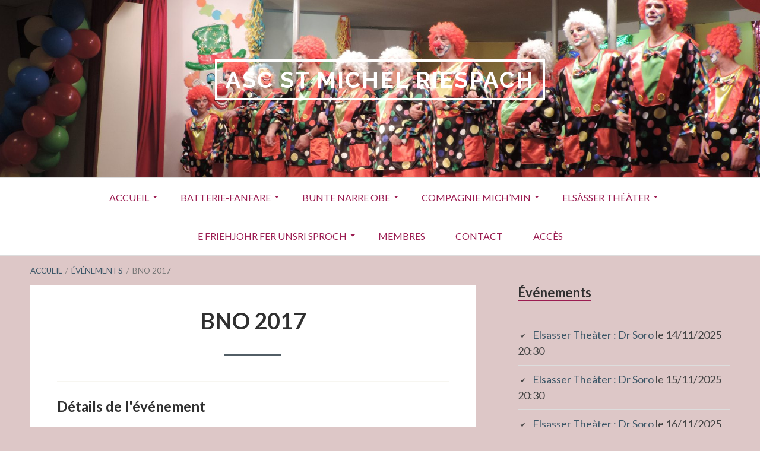

--- FILE ---
content_type: text/html; charset=UTF-8
request_url: https://ascstmichel-riespach.fr/events/event/bno-2017
body_size: 11287
content:
<!DOCTYPE html>
<!--[if IE 9]>
<html class="ie ie9" lang="fr-FR">
<![endif]-->
<html lang="fr-FR">
<head>
<meta charset="UTF-8">
<meta name="viewport" content="width=device-width, initial-scale=1">
<link rel="profile" href="http://gmpg.org/xfn/11">
<link rel="pingback" href="https://ascstmichel-riespach.fr/xmlrpc.php">

<title>BNO 2017 &#8211; ASC St Michel RIESPACH</title>
<meta name='robots' content='max-image-preview:large' />
	<style>img:is([sizes="auto" i], [sizes^="auto," i]) { contain-intrinsic-size: 3000px 1500px }</style>
	<link rel='dns-prefetch' href='//fonts.googleapis.com' />
<link rel="alternate" type="application/rss+xml" title="ASC St Michel RIESPACH &raquo; Flux" href="https://ascstmichel-riespach.fr/feed" />
<link rel="alternate" type="application/rss+xml" title="ASC St Michel RIESPACH &raquo; Flux des commentaires" href="https://ascstmichel-riespach.fr/comments/feed" />
<script type="text/javascript">
/* <![CDATA[ */
window._wpemojiSettings = {"baseUrl":"https:\/\/s.w.org\/images\/core\/emoji\/16.0.1\/72x72\/","ext":".png","svgUrl":"https:\/\/s.w.org\/images\/core\/emoji\/16.0.1\/svg\/","svgExt":".svg","source":{"concatemoji":"https:\/\/ascstmichel-riespach.fr\/wp-includes\/js\/wp-emoji-release.min.js?ver=6.8.3"}};
/*! This file is auto-generated */
!function(s,n){var o,i,e;function c(e){try{var t={supportTests:e,timestamp:(new Date).valueOf()};sessionStorage.setItem(o,JSON.stringify(t))}catch(e){}}function p(e,t,n){e.clearRect(0,0,e.canvas.width,e.canvas.height),e.fillText(t,0,0);var t=new Uint32Array(e.getImageData(0,0,e.canvas.width,e.canvas.height).data),a=(e.clearRect(0,0,e.canvas.width,e.canvas.height),e.fillText(n,0,0),new Uint32Array(e.getImageData(0,0,e.canvas.width,e.canvas.height).data));return t.every(function(e,t){return e===a[t]})}function u(e,t){e.clearRect(0,0,e.canvas.width,e.canvas.height),e.fillText(t,0,0);for(var n=e.getImageData(16,16,1,1),a=0;a<n.data.length;a++)if(0!==n.data[a])return!1;return!0}function f(e,t,n,a){switch(t){case"flag":return n(e,"\ud83c\udff3\ufe0f\u200d\u26a7\ufe0f","\ud83c\udff3\ufe0f\u200b\u26a7\ufe0f")?!1:!n(e,"\ud83c\udde8\ud83c\uddf6","\ud83c\udde8\u200b\ud83c\uddf6")&&!n(e,"\ud83c\udff4\udb40\udc67\udb40\udc62\udb40\udc65\udb40\udc6e\udb40\udc67\udb40\udc7f","\ud83c\udff4\u200b\udb40\udc67\u200b\udb40\udc62\u200b\udb40\udc65\u200b\udb40\udc6e\u200b\udb40\udc67\u200b\udb40\udc7f");case"emoji":return!a(e,"\ud83e\udedf")}return!1}function g(e,t,n,a){var r="undefined"!=typeof WorkerGlobalScope&&self instanceof WorkerGlobalScope?new OffscreenCanvas(300,150):s.createElement("canvas"),o=r.getContext("2d",{willReadFrequently:!0}),i=(o.textBaseline="top",o.font="600 32px Arial",{});return e.forEach(function(e){i[e]=t(o,e,n,a)}),i}function t(e){var t=s.createElement("script");t.src=e,t.defer=!0,s.head.appendChild(t)}"undefined"!=typeof Promise&&(o="wpEmojiSettingsSupports",i=["flag","emoji"],n.supports={everything:!0,everythingExceptFlag:!0},e=new Promise(function(e){s.addEventListener("DOMContentLoaded",e,{once:!0})}),new Promise(function(t){var n=function(){try{var e=JSON.parse(sessionStorage.getItem(o));if("object"==typeof e&&"number"==typeof e.timestamp&&(new Date).valueOf()<e.timestamp+604800&&"object"==typeof e.supportTests)return e.supportTests}catch(e){}return null}();if(!n){if("undefined"!=typeof Worker&&"undefined"!=typeof OffscreenCanvas&&"undefined"!=typeof URL&&URL.createObjectURL&&"undefined"!=typeof Blob)try{var e="postMessage("+g.toString()+"("+[JSON.stringify(i),f.toString(),p.toString(),u.toString()].join(",")+"));",a=new Blob([e],{type:"text/javascript"}),r=new Worker(URL.createObjectURL(a),{name:"wpTestEmojiSupports"});return void(r.onmessage=function(e){c(n=e.data),r.terminate(),t(n)})}catch(e){}c(n=g(i,f,p,u))}t(n)}).then(function(e){for(var t in e)n.supports[t]=e[t],n.supports.everything=n.supports.everything&&n.supports[t],"flag"!==t&&(n.supports.everythingExceptFlag=n.supports.everythingExceptFlag&&n.supports[t]);n.supports.everythingExceptFlag=n.supports.everythingExceptFlag&&!n.supports.flag,n.DOMReady=!1,n.readyCallback=function(){n.DOMReady=!0}}).then(function(){return e}).then(function(){var e;n.supports.everything||(n.readyCallback(),(e=n.source||{}).concatemoji?t(e.concatemoji):e.wpemoji&&e.twemoji&&(t(e.twemoji),t(e.wpemoji)))}))}((window,document),window._wpemojiSettings);
/* ]]> */
</script>
<link rel='stylesheet' id='formidable-css' href='https://ascstmichel-riespach.fr/wp-content/plugins/formidable/css/formidableforms.css?ver=1181701' type='text/css' media='all' />
<style id='wp-emoji-styles-inline-css' type='text/css'>

	img.wp-smiley, img.emoji {
		display: inline !important;
		border: none !important;
		box-shadow: none !important;
		height: 1em !important;
		width: 1em !important;
		margin: 0 0.07em !important;
		vertical-align: -0.1em !important;
		background: none !important;
		padding: 0 !important;
	}
</style>
<link rel='stylesheet' id='wp-block-library-css' href='https://ascstmichel-riespach.fr/wp-includes/css/dist/block-library/style.min.css?ver=6.8.3' type='text/css' media='all' />
<style id='classic-theme-styles-inline-css' type='text/css'>
/*! This file is auto-generated */
.wp-block-button__link{color:#fff;background-color:#32373c;border-radius:9999px;box-shadow:none;text-decoration:none;padding:calc(.667em + 2px) calc(1.333em + 2px);font-size:1.125em}.wp-block-file__button{background:#32373c;color:#fff;text-decoration:none}
</style>
<style id='global-styles-inline-css' type='text/css'>
:root{--wp--preset--aspect-ratio--square: 1;--wp--preset--aspect-ratio--4-3: 4/3;--wp--preset--aspect-ratio--3-4: 3/4;--wp--preset--aspect-ratio--3-2: 3/2;--wp--preset--aspect-ratio--2-3: 2/3;--wp--preset--aspect-ratio--16-9: 16/9;--wp--preset--aspect-ratio--9-16: 9/16;--wp--preset--color--black: #000000;--wp--preset--color--cyan-bluish-gray: #abb8c3;--wp--preset--color--white: #ffffff;--wp--preset--color--pale-pink: #f78da7;--wp--preset--color--vivid-red: #cf2e2e;--wp--preset--color--luminous-vivid-orange: #ff6900;--wp--preset--color--luminous-vivid-amber: #fcb900;--wp--preset--color--light-green-cyan: #7bdcb5;--wp--preset--color--vivid-green-cyan: #00d084;--wp--preset--color--pale-cyan-blue: #8ed1fc;--wp--preset--color--vivid-cyan-blue: #0693e3;--wp--preset--color--vivid-purple: #9b51e0;--wp--preset--gradient--vivid-cyan-blue-to-vivid-purple: linear-gradient(135deg,rgba(6,147,227,1) 0%,rgb(155,81,224) 100%);--wp--preset--gradient--light-green-cyan-to-vivid-green-cyan: linear-gradient(135deg,rgb(122,220,180) 0%,rgb(0,208,130) 100%);--wp--preset--gradient--luminous-vivid-amber-to-luminous-vivid-orange: linear-gradient(135deg,rgba(252,185,0,1) 0%,rgba(255,105,0,1) 100%);--wp--preset--gradient--luminous-vivid-orange-to-vivid-red: linear-gradient(135deg,rgba(255,105,0,1) 0%,rgb(207,46,46) 100%);--wp--preset--gradient--very-light-gray-to-cyan-bluish-gray: linear-gradient(135deg,rgb(238,238,238) 0%,rgb(169,184,195) 100%);--wp--preset--gradient--cool-to-warm-spectrum: linear-gradient(135deg,rgb(74,234,220) 0%,rgb(151,120,209) 20%,rgb(207,42,186) 40%,rgb(238,44,130) 60%,rgb(251,105,98) 80%,rgb(254,248,76) 100%);--wp--preset--gradient--blush-light-purple: linear-gradient(135deg,rgb(255,206,236) 0%,rgb(152,150,240) 100%);--wp--preset--gradient--blush-bordeaux: linear-gradient(135deg,rgb(254,205,165) 0%,rgb(254,45,45) 50%,rgb(107,0,62) 100%);--wp--preset--gradient--luminous-dusk: linear-gradient(135deg,rgb(255,203,112) 0%,rgb(199,81,192) 50%,rgb(65,88,208) 100%);--wp--preset--gradient--pale-ocean: linear-gradient(135deg,rgb(255,245,203) 0%,rgb(182,227,212) 50%,rgb(51,167,181) 100%);--wp--preset--gradient--electric-grass: linear-gradient(135deg,rgb(202,248,128) 0%,rgb(113,206,126) 100%);--wp--preset--gradient--midnight: linear-gradient(135deg,rgb(2,3,129) 0%,rgb(40,116,252) 100%);--wp--preset--font-size--small: 13px;--wp--preset--font-size--medium: 20px;--wp--preset--font-size--large: 36px;--wp--preset--font-size--x-large: 42px;--wp--preset--spacing--20: 0.44rem;--wp--preset--spacing--30: 0.67rem;--wp--preset--spacing--40: 1rem;--wp--preset--spacing--50: 1.5rem;--wp--preset--spacing--60: 2.25rem;--wp--preset--spacing--70: 3.38rem;--wp--preset--spacing--80: 5.06rem;--wp--preset--shadow--natural: 6px 6px 9px rgba(0, 0, 0, 0.2);--wp--preset--shadow--deep: 12px 12px 50px rgba(0, 0, 0, 0.4);--wp--preset--shadow--sharp: 6px 6px 0px rgba(0, 0, 0, 0.2);--wp--preset--shadow--outlined: 6px 6px 0px -3px rgba(255, 255, 255, 1), 6px 6px rgba(0, 0, 0, 1);--wp--preset--shadow--crisp: 6px 6px 0px rgba(0, 0, 0, 1);}:where(.is-layout-flex){gap: 0.5em;}:where(.is-layout-grid){gap: 0.5em;}body .is-layout-flex{display: flex;}.is-layout-flex{flex-wrap: wrap;align-items: center;}.is-layout-flex > :is(*, div){margin: 0;}body .is-layout-grid{display: grid;}.is-layout-grid > :is(*, div){margin: 0;}:where(.wp-block-columns.is-layout-flex){gap: 2em;}:where(.wp-block-columns.is-layout-grid){gap: 2em;}:where(.wp-block-post-template.is-layout-flex){gap: 1.25em;}:where(.wp-block-post-template.is-layout-grid){gap: 1.25em;}.has-black-color{color: var(--wp--preset--color--black) !important;}.has-cyan-bluish-gray-color{color: var(--wp--preset--color--cyan-bluish-gray) !important;}.has-white-color{color: var(--wp--preset--color--white) !important;}.has-pale-pink-color{color: var(--wp--preset--color--pale-pink) !important;}.has-vivid-red-color{color: var(--wp--preset--color--vivid-red) !important;}.has-luminous-vivid-orange-color{color: var(--wp--preset--color--luminous-vivid-orange) !important;}.has-luminous-vivid-amber-color{color: var(--wp--preset--color--luminous-vivid-amber) !important;}.has-light-green-cyan-color{color: var(--wp--preset--color--light-green-cyan) !important;}.has-vivid-green-cyan-color{color: var(--wp--preset--color--vivid-green-cyan) !important;}.has-pale-cyan-blue-color{color: var(--wp--preset--color--pale-cyan-blue) !important;}.has-vivid-cyan-blue-color{color: var(--wp--preset--color--vivid-cyan-blue) !important;}.has-vivid-purple-color{color: var(--wp--preset--color--vivid-purple) !important;}.has-black-background-color{background-color: var(--wp--preset--color--black) !important;}.has-cyan-bluish-gray-background-color{background-color: var(--wp--preset--color--cyan-bluish-gray) !important;}.has-white-background-color{background-color: var(--wp--preset--color--white) !important;}.has-pale-pink-background-color{background-color: var(--wp--preset--color--pale-pink) !important;}.has-vivid-red-background-color{background-color: var(--wp--preset--color--vivid-red) !important;}.has-luminous-vivid-orange-background-color{background-color: var(--wp--preset--color--luminous-vivid-orange) !important;}.has-luminous-vivid-amber-background-color{background-color: var(--wp--preset--color--luminous-vivid-amber) !important;}.has-light-green-cyan-background-color{background-color: var(--wp--preset--color--light-green-cyan) !important;}.has-vivid-green-cyan-background-color{background-color: var(--wp--preset--color--vivid-green-cyan) !important;}.has-pale-cyan-blue-background-color{background-color: var(--wp--preset--color--pale-cyan-blue) !important;}.has-vivid-cyan-blue-background-color{background-color: var(--wp--preset--color--vivid-cyan-blue) !important;}.has-vivid-purple-background-color{background-color: var(--wp--preset--color--vivid-purple) !important;}.has-black-border-color{border-color: var(--wp--preset--color--black) !important;}.has-cyan-bluish-gray-border-color{border-color: var(--wp--preset--color--cyan-bluish-gray) !important;}.has-white-border-color{border-color: var(--wp--preset--color--white) !important;}.has-pale-pink-border-color{border-color: var(--wp--preset--color--pale-pink) !important;}.has-vivid-red-border-color{border-color: var(--wp--preset--color--vivid-red) !important;}.has-luminous-vivid-orange-border-color{border-color: var(--wp--preset--color--luminous-vivid-orange) !important;}.has-luminous-vivid-amber-border-color{border-color: var(--wp--preset--color--luminous-vivid-amber) !important;}.has-light-green-cyan-border-color{border-color: var(--wp--preset--color--light-green-cyan) !important;}.has-vivid-green-cyan-border-color{border-color: var(--wp--preset--color--vivid-green-cyan) !important;}.has-pale-cyan-blue-border-color{border-color: var(--wp--preset--color--pale-cyan-blue) !important;}.has-vivid-cyan-blue-border-color{border-color: var(--wp--preset--color--vivid-cyan-blue) !important;}.has-vivid-purple-border-color{border-color: var(--wp--preset--color--vivid-purple) !important;}.has-vivid-cyan-blue-to-vivid-purple-gradient-background{background: var(--wp--preset--gradient--vivid-cyan-blue-to-vivid-purple) !important;}.has-light-green-cyan-to-vivid-green-cyan-gradient-background{background: var(--wp--preset--gradient--light-green-cyan-to-vivid-green-cyan) !important;}.has-luminous-vivid-amber-to-luminous-vivid-orange-gradient-background{background: var(--wp--preset--gradient--luminous-vivid-amber-to-luminous-vivid-orange) !important;}.has-luminous-vivid-orange-to-vivid-red-gradient-background{background: var(--wp--preset--gradient--luminous-vivid-orange-to-vivid-red) !important;}.has-very-light-gray-to-cyan-bluish-gray-gradient-background{background: var(--wp--preset--gradient--very-light-gray-to-cyan-bluish-gray) !important;}.has-cool-to-warm-spectrum-gradient-background{background: var(--wp--preset--gradient--cool-to-warm-spectrum) !important;}.has-blush-light-purple-gradient-background{background: var(--wp--preset--gradient--blush-light-purple) !important;}.has-blush-bordeaux-gradient-background{background: var(--wp--preset--gradient--blush-bordeaux) !important;}.has-luminous-dusk-gradient-background{background: var(--wp--preset--gradient--luminous-dusk) !important;}.has-pale-ocean-gradient-background{background: var(--wp--preset--gradient--pale-ocean) !important;}.has-electric-grass-gradient-background{background: var(--wp--preset--gradient--electric-grass) !important;}.has-midnight-gradient-background{background: var(--wp--preset--gradient--midnight) !important;}.has-small-font-size{font-size: var(--wp--preset--font-size--small) !important;}.has-medium-font-size{font-size: var(--wp--preset--font-size--medium) !important;}.has-large-font-size{font-size: var(--wp--preset--font-size--large) !important;}.has-x-large-font-size{font-size: var(--wp--preset--font-size--x-large) !important;}
:where(.wp-block-post-template.is-layout-flex){gap: 1.25em;}:where(.wp-block-post-template.is-layout-grid){gap: 1.25em;}
:where(.wp-block-columns.is-layout-flex){gap: 2em;}:where(.wp-block-columns.is-layout-grid){gap: 2em;}
:root :where(.wp-block-pullquote){font-size: 1.5em;line-height: 1.6;}
</style>
<link rel='stylesheet' id='wpos-magnific-style-css' href='https://ascstmichel-riespach.fr/wp-content/plugins/album-and-image-gallery-plus-lightbox/assets/css/magnific-popup.css?ver=2.1.5' type='text/css' media='all' />
<link rel='stylesheet' id='wpos-slick-style-css' href='https://ascstmichel-riespach.fr/wp-content/plugins/album-and-image-gallery-plus-lightbox/assets/css/slick.css?ver=2.1.5' type='text/css' media='all' />
<link rel='stylesheet' id='aigpl-public-css-css' href='https://ascstmichel-riespach.fr/wp-content/plugins/album-and-image-gallery-plus-lightbox/assets/css/aigpl-public.css?ver=2.1.5' type='text/css' media='all' />
<link rel='stylesheet' id='page-visit-counter-pro-css' href='https://ascstmichel-riespach.fr/wp-content/plugins/page-visit-counter/public/css/page-visit-counter-public.css?ver=6.0.8' type='text/css' media='all' />
<link rel='stylesheet' id='toivo-lite-fonts-css' href='https://fonts.googleapis.com/css?family=Lato%3A300%2C400%2C700%2C300italic%2C400italic%2C700italic%7CRaleway%3A400%2C600%2C500%2C700%2C800&#038;subset=latin%2Clatin-ext' type='text/css' media='all' />
<link rel='stylesheet' id='genericons-css' href='https://ascstmichel-riespach.fr/wp-content/themes/toivo-lite/fonts/genericons/genericons/genericons.min.css?ver=3.3' type='text/css' media='all' />
<link rel='stylesheet' id='toivo-lite-style-css' href='https://ascstmichel-riespach.fr/wp-content/themes/toivo-lite/style.css?ver=1.2.0' type='text/css' media='all' />
<style id='toivo-lite-style-inline-css' type='text/css'>

			.site-header,
			.custom-header-image .site-header > .wrap::before {
				background-color: rgba( 59, 86, 103, 0);
			}
</style>
<link rel='stylesheet' id='tablepress-default-css' href='https://ascstmichel-riespach.fr/wp-content/plugins/tablepress/css/build/default.css?ver=3.2.5' type='text/css' media='all' />
<script type="text/javascript" src="https://ascstmichel-riespach.fr/wp-includes/js/jquery/jquery.min.js?ver=3.7.1" id="jquery-core-js"></script>
<script type="text/javascript" src="https://ascstmichel-riespach.fr/wp-includes/js/jquery/jquery-migrate.min.js?ver=3.4.1" id="jquery-migrate-js"></script>
<script type="text/javascript" src="https://ascstmichel-riespach.fr/wp-content/plugins/page-visit-counter/public/js/page-visit-counter-public.js?ver=6.0.8" id="page-visit-counter-pro-js"></script>
<link rel="https://api.w.org/" href="https://ascstmichel-riespach.fr/wp-json/" /><link rel="EditURI" type="application/rsd+xml" title="RSD" href="https://ascstmichel-riespach.fr/xmlrpc.php?rsd" />
<meta name="generator" content="WordPress 6.8.3" />
<link rel="canonical" href="https://ascstmichel-riespach.fr/events/event/bno-2017" />
<link rel='shortlink' href='https://ascstmichel-riespach.fr/?p=26' />
<link rel="alternate" title="oEmbed (JSON)" type="application/json+oembed" href="https://ascstmichel-riespach.fr/wp-json/oembed/1.0/embed?url=https%3A%2F%2Fascstmichel-riespach.fr%2Fevents%2Fevent%2Fbno-2017" />
<link rel="alternate" title="oEmbed (XML)" type="text/xml+oembed" href="https://ascstmichel-riespach.fr/wp-json/oembed/1.0/embed?url=https%3A%2F%2Fascstmichel-riespach.fr%2Fevents%2Fevent%2Fbno-2017&#038;format=xml" />
<link href="https://ascstmichel-riespach.fr/wp-content/plugins/spam-stopper/spam-stopper.css" rel="stylesheet" type="text/css" />			<script type="text/javascript">
			/* <![CDATA[ */
				if (typeof jQuery == 'undefined') {  
	   				 // jQuery is not loaded  
				} else {
					jQuery(function(){
						jQuery('#commentform').submit(function(){
								if (jQuery('#author').val()=="") {
									alert("Please input your name");
									return false;     		
								}
								var email_field = jQuery('#email');
								var emailFilter = /^([a-zA-Z0-9_\.\-])+\@(([a-zA-Z0-9\-])+\.)+([a-zA-Z0-9]{2,4})+$/;
								if (!emailFilter.test(email_field.val())) {
									alert("Please input a valid email");
									return false;
								}
								if (jQuery('#spamq').val()=="") {
									alert("Please answer the anti-spam question");
									return false;
								}
								if (jQuery('#comment').val()=="") {
									alert("Please input a comment");
									return false;
								}
								var spamq = jQuery('#spamq').val();			
								if (spamq.toUpperCase()!=='NON') {
									alert("Incorrect anti-spam answer. Please re-answer the question! The correct answer is \"non\"");
									return false;
								}
								return true;
						});
					});
				}
			/* ]]> */
			</script>
			<style type="text/css">.recentcomments a{display:inline !important;padding:0 !important;margin:0 !important;}</style>
<style type="text/css" id="custom-header-css">@media screen and (min-width: 1px) { body.custom-header-image .site-header { background: url(https://ascstmichel-riespach.fr/wp-content/uploads/2016/12/cropped-DSCN2338-1.jpg) no-repeat 50% 50%; -webkit-background-size: cover; -moz-background-size: cover; -o-background-size: cover; background-size: cover; } }.site-title, .site-title a, .site-description, .site-description a { color: #fff }.site-title a { border-color: #fff }</style>
	<style type="text/css" id="custom-background-css">body.custom-background { background: #ddc7c7; }</style>
	<link rel="icon" href="https://ascstmichel-riespach.fr/wp-content/uploads/2017/01/cropped-59769699-32x32.jpg" sizes="32x32" />
<link rel="icon" href="https://ascstmichel-riespach.fr/wp-content/uploads/2017/01/cropped-59769699-192x192.jpg" sizes="192x192" />
<link rel="apple-touch-icon" href="https://ascstmichel-riespach.fr/wp-content/uploads/2017/01/cropped-59769699-180x180.jpg" />
<meta name="msapplication-TileImage" content="https://ascstmichel-riespach.fr/wp-content/uploads/2017/01/cropped-59769699-270x270.jpg" />
</head>

<body class="wp-singular event-template-default single single-event postid-26 custom-background wp-theme-toivo-lite custom-header-image top-menus-disabled layout-2c-l group-blog" itemscope="itemscope" itemtype="http://schema.org/WebPage">
<div id="page" class="site">

	<a class="skip-link screen-reader-text" href="#content">Aller au contenu</a>

		
		
	<header id="masthead" class="site-header" role="banner" aria-labelledby="site-title" itemscope="itemscope" itemtype="http://schema.org/WPHeader">
		
		<div class="wrap">
		
				
			<div class="site-branding">
			
											<div id="site-title" class="site-title" itemprop="headline">
								<a href="https://ascstmichel-riespach.fr/" rel="home">ASC St Michel RIESPACH</a>
							</div>
						
										
						<div id="site-description" class="site-description" itemprop="description"></div>
			
							
			</div><!-- .site-branding -->
			
		</div><!-- .wrap -->
			
	</header><!-- #masthead -->
	
		
	
	<button id="nav-toggle">Menu</button>
	
	<nav id="menu-primary" class="menu main-navigation" role="navigation" aria-label="Menu principal" itemscope="itemscope" itemtype="http://schema.org/SiteNavigationElement">
		<h2 class="screen-reader-text">Menu principal</h2>
		
		<div class="wrap">
			
			<div class="menu-menu-principal-container"><ul id="menu-primary-items" class="menu-items"><li id="menu-item-23" class="menu-item menu-item-type-post_type menu-item-object-page menu-item-has-children menu-item-23"><a href="https://ascstmichel-riespach.fr/accueil">Accueil</a>
<ul class="sub-menu">
	<li id="menu-item-1724" class="menu-item menu-item-type-taxonomy menu-item-object-category menu-item-1724"><a href="https://ascstmichel-riespach.fr/category/actualites">Actualités</a></li>
	<li id="menu-item-184" class="menu-item menu-item-type-post_type menu-item-object-page menu-item-184"><a href="https://ascstmichel-riespach.fr/accueil/historique">Historique</a></li>
	<li id="menu-item-181" class="menu-item menu-item-type-post_type menu-item-object-page menu-item-181"><a href="https://ascstmichel-riespach.fr/accueil/comite">Comité</a></li>
</ul>
</li>
<li id="menu-item-22" class="menu-item menu-item-type-post_type menu-item-object-page menu-item-has-children menu-item-22"><a href="https://ascstmichel-riespach.fr/batterie-fanfare">Batterie-Fanfare</a>
<ul class="sub-menu">
	<li id="menu-item-2919" class="menu-item menu-item-type-post_type menu-item-object-post menu-item-2919"><a href="https://ascstmichel-riespach.fr/citoyennes-citoyens">Citoyennes, Citoyens</a></li>
	<li id="menu-item-2699" class="menu-item menu-item-type-post_type menu-item-object-post menu-item-has-children menu-item-2699"><a href="https://ascstmichel-riespach.fr/grand-concert-annuel-2023">Grand Concert Annuel 2023</a>
	<ul class="sub-menu">
		<li id="menu-item-2698" class="menu-item menu-item-type-post_type menu-item-object-post menu-item-2698"><a href="https://ascstmichel-riespach.fr/retour-sur-le-concert">RETOUR SUR LE CONCERT</a></li>
	</ul>
</li>
	<li id="menu-item-2284" class="menu-item menu-item-type-post_type menu-item-object-post menu-item-has-children menu-item-2284"><a href="https://ascstmichel-riespach.fr/le-souffle-de-noel">LE SOUFFLE DE NOËL</a>
	<ul class="sub-menu">
		<li id="menu-item-2756" class="menu-item menu-item-type-post_type menu-item-object-post menu-item-2756"><a href="https://ascstmichel-riespach.fr/souffle-de-noel-2023">Souffle de Noël 2023</a></li>
		<li id="menu-item-3065" class="menu-item menu-item-type-post_type menu-item-object-post menu-item-3065"><a href="https://ascstmichel-riespach.fr/souffle-de-noel-2024">Souffle de Noël 2024</a></li>
	</ul>
</li>
	<li id="menu-item-97" class="menu-item menu-item-type-taxonomy menu-item-object-category menu-item-has-children menu-item-97"><a href="https://ascstmichel-riespach.fr/category/actualite-fanfare">Actualités Fanfare</a>
	<ul class="sub-menu">
		<li id="menu-item-3010" class="menu-item menu-item-type-post_type menu-item-object-post menu-item-3010"><a href="https://ascstmichel-riespach.fr/grand-concert-annuel-2024">Grand Concert Annuel 2024</a></li>
	</ul>
</li>
	<li id="menu-item-300" class="menu-item menu-item-type-post_type menu-item-object-post menu-item-300"><a href="https://ascstmichel-riespach.fr/cds">CDs</a></li>
	<li id="menu-item-310" class="menu-item menu-item-type-post_type menu-item-object-page menu-item-310"><a href="https://ascstmichel-riespach.fr/batterie-fanfare/268-2">Palmarès</a></li>
</ul>
</li>
<li id="menu-item-20" class="menu-item menu-item-type-post_type menu-item-object-page menu-item-has-children menu-item-20"><a href="https://ascstmichel-riespach.fr/bunte-narre-obe">Bunte Narre Obe</a>
<ul class="sub-menu">
	<li id="menu-item-96" class="menu-item menu-item-type-taxonomy menu-item-object-category menu-item-96"><a href="https://ascstmichel-riespach.fr/category/actualites-bno">Actualités BNO</a></li>
	<li id="menu-item-3102" class="menu-item menu-item-type-post_type menu-item-object-post menu-item-3102"><a href="https://ascstmichel-riespach.fr/prevente-billets-bno-2025">BNO 2025</a></li>
	<li id="menu-item-2809" class="menu-item menu-item-type-post_type menu-item-object-post menu-item-2809"><a href="https://ascstmichel-riespach.fr/prevente-bno-2024">BNO 2024</a></li>
	<li id="menu-item-2430" class="menu-item menu-item-type-post_type menu-item-object-post menu-item-2430"><a href="https://ascstmichel-riespach.fr/prevente-bno-2022-2">BNO 2023</a></li>
	<li id="menu-item-2110" class="menu-item menu-item-type-post_type menu-item-object-post menu-item-2110"><a href="https://ascstmichel-riespach.fr/bno-2020">BNO 2020</a></li>
	<li id="menu-item-1594" class="menu-item menu-item-type-post_type menu-item-object-post menu-item-1594"><a href="https://ascstmichel-riespach.fr/bno-2019">BNO 2019</a></li>
	<li id="menu-item-1147" class="menu-item menu-item-type-post_type menu-item-object-post menu-item-1147"><a href="https://ascstmichel-riespach.fr/bno-2018">BNO 2018</a></li>
	<li id="menu-item-425" class="menu-item menu-item-type-post_type menu-item-object-post menu-item-has-children menu-item-425"><a href="https://ascstmichel-riespach.fr/bno-2017">BNO 2017</a>
	<ul class="sub-menu">
		<li id="menu-item-484" class="menu-item menu-item-type-post_type menu-item-object-post menu-item-484"><a href="https://ascstmichel-riespach.fr/cavalcade-2017">Cavalcade 2017</a></li>
	</ul>
</li>
</ul>
</li>
<li id="menu-item-19" class="menu-item menu-item-type-post_type menu-item-object-page menu-item-has-children menu-item-19"><a href="https://ascstmichel-riespach.fr/compagnie-michmin">Compagnie Mich’Min</a>
<ul class="sub-menu">
	<li id="menu-item-98" class="menu-item menu-item-type-taxonomy menu-item-object-category menu-item-98"><a href="https://ascstmichel-riespach.fr/category/actualites-michmin">Actualités Mich&rsquo;Min</a></li>
	<li id="menu-item-573" class="menu-item menu-item-type-post_type menu-item-object-page menu-item-573"><a href="https://ascstmichel-riespach.fr/trombinoscope">TROMBINOSCOPE</a></li>
	<li id="menu-item-2918" class="menu-item menu-item-type-post_type menu-item-object-post menu-item-2918"><a href="https://ascstmichel-riespach.fr/les-cuisinieres-2024">LES CUISINIERES 2024</a></li>
	<li id="menu-item-2700" class="menu-item menu-item-type-post_type menu-item-object-post menu-item-2700"><a href="https://ascstmichel-riespach.fr/latelier-de-jean-claude-grumberg">L’ ATELIER</a></li>
	<li id="menu-item-2702" class="menu-item menu-item-type-post_type menu-item-object-post menu-item-2702"><a href="https://ascstmichel-riespach.fr/theatre-francais-quoi-de-neuf-moliere">Théâtre français « Quoi de neuf ? Molière ! »</a></li>
	<li id="menu-item-1710" class="menu-item menu-item-type-post_type menu-item-object-post menu-item-1710"><a href="https://ascstmichel-riespach.fr/2019-le-voyage-de-monsieur-perrichon">2019 LE VOYAGE DE MONSIEUR PERRICHON</a></li>
	<li id="menu-item-1150" class="menu-item menu-item-type-post_type menu-item-object-post menu-item-1150"><a href="https://ascstmichel-riespach.fr/2018-remettez-nous-ca">2018 REMETTEZ-NOUS ÇA !</a></li>
	<li id="menu-item-490" class="menu-item menu-item-type-post_type menu-item-object-post menu-item-490"><a href="https://ascstmichel-riespach.fr/oh-labiche">2017 Oh ? Labiche !</a></li>
</ul>
</li>
<li id="menu-item-21" class="menu-item menu-item-type-post_type menu-item-object-page menu-item-has-children menu-item-21"><a href="https://ascstmichel-riespach.fr/elsasser-theater">Elsàsser Théàter</a>
<ul class="sub-menu">
	<li id="menu-item-100" class="menu-item menu-item-type-taxonomy menu-item-object-category menu-item-100"><a href="https://ascstmichel-riespach.fr/category/actualites-theatre">Actualités Elsàsser Théàter</a></li>
	<li id="menu-item-3057" class="menu-item menu-item-type-post_type menu-item-object-post menu-item-3057"><a href="https://ascstmichel-riespach.fr/elsasser-theater-2024-tatort-villa-bock">2024 Tatort : Villa Bock !</a></li>
	<li id="menu-item-2706" class="menu-item menu-item-type-post_type menu-item-object-post menu-item-2706"><a href="https://ascstmichel-riespach.fr/2023-hotel-mimosa">2023 HOTEL MIMOSA</a></li>
	<li id="menu-item-2364" class="menu-item menu-item-type-post_type menu-item-object-post menu-item-2364"><a href="https://ascstmichel-riespach.fr/wenns-zwelfi-schlot">Wenn’s zwelfi schlot !</a></li>
	<li id="menu-item-2163" class="menu-item menu-item-type-post_type menu-item-object-post menu-item-2163"><a href="https://ascstmichel-riespach.fr/schiff-eber-bord">2021 Schiff eber Bord !</a></li>
	<li id="menu-item-1965" class="menu-item menu-item-type-post_type menu-item-object-post menu-item-1965"><a href="https://ascstmichel-riespach.fr/e-ganz-normali-hussfrau">2019 E ganz normali Hüssfräu !</a></li>
	<li id="menu-item-1395" class="menu-item menu-item-type-post_type menu-item-object-post menu-item-1395"><a href="https://ascstmichel-riespach.fr/2018-bisch-sicher">2018 Bisch sicher ?</a></li>
	<li id="menu-item-1148" class="menu-item menu-item-type-post_type menu-item-object-post menu-item-1148"><a href="https://ascstmichel-riespach.fr/hoch-im-kopf-un-kalti-spaghetti">2017 Hoch im Kopf un kalti Spaghetti !</a></li>
	<li id="menu-item-2137" class="menu-item menu-item-type-taxonomy menu-item-object-category menu-item-has-children menu-item-2137"><a href="https://ascstmichel-riespach.fr/category/elsasser-theater">Archives</a>
	<ul class="sub-menu">
		<li id="menu-item-137" class="menu-item menu-item-type-post_type menu-item-object-post menu-item-137"><a href="https://ascstmichel-riespach.fr/2016-renta-guat-alles-guat">2016 Rentä guät alles guät</a></li>
		<li id="menu-item-95" class="menu-item menu-item-type-post_type menu-item-object-post menu-item-95"><a href="https://ascstmichel-riespach.fr/2015-hit-wird-gerbt">2015 Hit wird g’erbt</a></li>
		<li id="menu-item-74" class="menu-item menu-item-type-post_type menu-item-object-post menu-item-74"><a href="https://ascstmichel-riespach.fr/2014-noweh-un-no-meh">2014 Noweh un no meh</a></li>
		<li id="menu-item-155" class="menu-item menu-item-type-post_type menu-item-object-post menu-item-155"><a href="https://ascstmichel-riespach.fr/as-kunnt-net-guat-ussa">2013 As kunnt net guät ussä</a></li>
		<li id="menu-item-209" class="menu-item menu-item-type-post_type menu-item-object-post menu-item-209"><a href="https://ascstmichel-riespach.fr/2012-balkon-mit-meersicht">2012 Balkon mit Meersicht</a></li>
		<li id="menu-item-232" class="menu-item menu-item-type-post_type menu-item-object-post menu-item-232"><a href="https://ascstmichel-riespach.fr/2011-schwein-muach-ha">2011 Schwein muäsch hà</a></li>
	</ul>
</li>
</ul>
</li>
<li id="menu-item-492" class="menu-item menu-item-type-taxonomy menu-item-object-category menu-item-has-children menu-item-492"><a href="https://ascstmichel-riespach.fr/category/e-friehjohr-fer-unsri-sproch">E Friehjohr fer unsri Sproch</a>
<ul class="sub-menu">
	<li id="menu-item-2701" class="menu-item menu-item-type-post_type menu-item-object-post menu-item-2701"><a href="https://ascstmichel-riespach.fr/friehjohr-fer-unseri-sproch-2">Friehjohr fer unseri Sproch 2023</a></li>
	<li id="menu-item-1151" class="menu-item menu-item-type-post_type menu-item-object-post menu-item-1151"><a href="https://ascstmichel-riespach.fr/friehjohr-fer-unseri-sproch">Cru 2018</a></li>
	<li id="menu-item-548" class="menu-item menu-item-type-post_type menu-item-object-post menu-item-548"><a href="https://ascstmichel-riespach.fr/cru-2017">Cru 2017</a></li>
</ul>
</li>
<li id="menu-item-18" class="menu-item menu-item-type-post_type menu-item-object-page menu-item-18"><a href="https://ascstmichel-riespach.fr/?page_id=16">Membres</a></li>
<li id="menu-item-449" class="menu-item menu-item-type-post_type menu-item-object-page menu-item-449"><a href="https://ascstmichel-riespach.fr/contact">Contact</a></li>
<li id="menu-item-1985" class="menu-item menu-item-type-post_type menu-item-object-page menu-item-1985"><a href="https://ascstmichel-riespach.fr/acces">Accès</a></li>
</ul></div>		
		</div><!-- .wrap -->
	</nav><!-- #menu-primary -->
	
	<div id="content" class="site-content">
		<div class="wrap">
			<div class="wrap-inside">
				
				<nav role="navigation" aria-label="Fil d&#039;Ariane" class="breadcrumb-trail breadcrumbs" itemprop="breadcrumb"><h2 class="screen-reader-text">Fil d&#039;Ariane</h2><div class="wrap"><ul class="trail-items" itemscope itemtype="http://schema.org/BreadcrumbList"><meta name="numberOfItems" content="3" /><meta name="itemListOrder" content="Ascending" /><li itemprop="itemListElement" itemscope itemtype="http://schema.org/ListItem" class="trail-item trail-begin"><a href="https://ascstmichel-riespach.fr" rel="home"><span itemprop="name">Accueil</span></a><meta itemprop="position" content="1" /></li><li itemprop="itemListElement" itemscope itemtype="http://schema.org/ListItem" class="trail-item"><a href="https://ascstmichel-riespach.fr/events/event"><span itemprop="name">Événements</span></a><meta itemprop="position" content="2" /></li><li itemprop="itemListElement" itemscope itemtype="http://schema.org/ListItem" class="trail-item trail-end"><span itemprop="name">BNO 2017</span><meta itemprop="position" content="3" /></li></ul></div></nav>				
				<div id="primary" class="content-area">
					<main id="main" class="site-main" role="main" itemprop="mainContentOfPage">

	
		
<article id="post-26" class="post-26 event type-event status-publish event-category-public entry" itemscope="itemscope" itemtype="http://schema.org/CreativeWork">

		
	<div class="entry-inner">

		<header class="entry-header">
	
			
		
			<h1 class="entry-title" itemprop="headline">BNO 2017</h1>		
		</header><!-- .entry-header -->
		
		<div class="entry-content" itemprop="text">
			
<div class="eventorganiser-event-meta">

	<hr>

	<!-- Event details -->
	<h4>Détails de l'événement</h4>

	<!-- Is event recurring or a single event -->
			<!-- Event recurs - is there a next occurrence? -->
		
					<!-- Otherwise the event has finished (no more occurrences) -->
			<p>Cet événement s'est terminé le 18 février 2017</p>			
	<ul class="eo-event-meta">

		
		
					<li><strong>Catégories:</strong> <a href="https://ascstmichel-riespach.fr/events/category/public" rel="tag">Public</a></li>
		
		
				
		
	</ul>

	<!-- Does the event have a venue? -->
	

	<div style="clear:both"></div>

	<hr>

</div><!-- .entry-meta -->
 		</div><!-- .entry-content -->

		<footer class="entry-footer">
								</footer><!-- .entry-footer -->
		
	</div><!-- .entry-inner -->
	
</article><!-- #post-## -->
		
		
	

					</main><!-- #main -->
				</div><!-- #primary -->

			

	<aside id="sidebar-primary" class="sidebar-primary sidebar" role="complementary" aria-labelledby="sidebar-primary-header" itemscope="itemscope" itemtype="http://schema.org/WPSideBar">
		<h2 class="screen-reader-text" id="sidebar-primary-header">Barre latérale principale</h2>
		
		<div class="wrap">
	
					
				<section id="eo_event_list_widget-2" class="widget EO_Event_List_Widget"><h3 class="widget-title">Événements</h3>

	<ul  class="eo-events eo-events-widget" > 

		
			
			<li class="eo-event-venue-foyer-st-michel-riespach-2 eo-event-cat-public eo-event-future" >
				<a href="https://ascstmichel-riespach.fr/events/event/elsasser-theater-dr-soro">Elsasser Theàter : Dr Soro</a> le 14/11/2025 20:30			</li>

		
			
			<li class="eo-event-venue-foyer-st-michel-riespach-2 eo-event-cat-public eo-event-future" >
				<a href="https://ascstmichel-riespach.fr/events/event/elsasser-theater-dr-soro-2">Elsasser Theàter : Dr Soro</a> le 15/11/2025 20:30			</li>

		
			
			<li class="eo-event-venue-foyer-st-michel-riespach-2 eo-event-cat-public eo-event-future" >
				<a href="https://ascstmichel-riespach.fr/events/event/elsasser-theater-dr-soro-3">Elsasser Theàter : Dr Soro</a> le 16/11/2025 14:30			</li>

		
			
			<li class="eo-event-venue-foyer-st-michel-riespach-2 eo-event-cat-public eo-event-future" >
				<a href="https://ascstmichel-riespach.fr/events/event/elsasser-theater-dr-soro-4">Elsasser Theàter : Dr Soro</a> le 22/11/2025 20:30			</li>

		
			
			<li class="eo-event-venue-foyer-st-michel-riespach-2 eo-event-cat-public eo-event-future" >
				<a href="https://ascstmichel-riespach.fr/events/event/elsasser-theater-dr-soro-5">Elsasser Theàter : Dr Soro</a> le 23/11/2025 14:30			</li>

		
			
			<li class="eo-event-venue-eglise-riespach eo-event-cat-public eo-event-future" >
				<a href="https://ascstmichel-riespach.fr/events/event/concert-souffle-de-noel-2">Concert : Souffle de Noël</a> le 21/12/2025 17:00			</li>

		
			
			<li class="eo-event-venue-foyer-st-michel-riespach-2 eo-event-cat-public eo-event-future" >
				<a href="https://ascstmichel-riespach.fr/events/event/bno-1-7">BNO 1</a> le 31/01/2026 20:30			</li>

		
			
			<li class="eo-event-venue-foyer-st-michel-riespach-2 eo-event-cat-public eo-event-future" >
				<a href="https://ascstmichel-riespach.fr/events/event/bno-1-6">BNO 2</a> le 01/02/2026 14:30			</li>

		
			
			<li class="eo-event-venue-foyer-st-michel-riespach-2 eo-event-cat-public eo-event-future" >
				<a href="https://ascstmichel-riespach.fr/events/event/bno-3-6">BNO 3</a> le 06/02/2026 20:30			</li>

		
			
			<li class="eo-event-venue-foyer-st-michel-riespach-2 eo-event-cat-public eo-event-future" >
				<a href="https://ascstmichel-riespach.fr/events/event/bno-4-6">BNO 4</a> le 07/02/2026 20:30			</li>

		
			
			<li class="eo-event-venue-foyer-st-michel-riespach-2 eo-event-cat-public eo-event-future" >
				<a href="https://ascstmichel-riespach.fr/events/event/bno-5-6">BNO 5</a> le 13/02/2026 20:30			</li>

		
			
			<li class="eo-event-venue-foyer-st-michel-riespach-2 eo-event-cat-public eo-event-future" >
				<a href="https://ascstmichel-riespach.fr/events/event/bno-6-6">BNO 6</a> le 14/02/2026 20:30			</li>

		
	</ul>

</section><section id="search-2" class="widget widget_search"><form role="search" method="get" class="search-form" action="https://ascstmichel-riespach.fr/">
				<label>
					<span class="screen-reader-text">Rechercher :</span>
					<input type="search" class="search-field" placeholder="Rechercher…" value="" name="s" />
				</label>
				<input type="submit" class="search-submit" value="Rechercher" />
			</form></section>
		<section id="recent-posts-2" class="widget widget_recent_entries">
		<h3 class="widget-title">Articles récents</h3>
		<ul>
											<li>
					<a href="https://ascstmichel-riespach.fr/elsasser-theater-2025-dr-soro">Elsasser Theàter 2025 : Dr  SORO !</a>
									</li>
											<li>
					<a href="https://ascstmichel-riespach.fr/zorghol-707-2025">ZORGHOL 707  2025</a>
									</li>
											<li>
					<a href="https://ascstmichel-riespach.fr/friehjohr-fer-unseri-sproch-2025">FRIEHJOHR FER UNSERI SPROCH 2025</a>
									</li>
											<li>
					<a href="https://ascstmichel-riespach.fr/prevente-billets-bno-2025">BNO 2025</a>
									</li>
											<li>
					<a href="https://ascstmichel-riespach.fr/souffle-de-noel-2024">Souffle de Noël 2024</a>
									</li>
					</ul>

		</section><section id="recent-comments-2" class="widget widget_recent_comments"><h3 class="widget-title">Commentaires récents</h3><ul id="recentcomments"><li class="recentcomments"><span class="comment-author-link">Rose-Marie BURGY</span> dans <a href="https://ascstmichel-riespach.fr/elsasser-theater-2024-tatort-villa-bock#comment-2638">2024 Tatort : Villa Bock !</a></li><li class="recentcomments"><span class="comment-author-link">Martin LATSCHA</span> dans <a href="https://ascstmichel-riespach.fr/2023-hotel-mimosa#comment-2637">2023 HOTEL MIMOSA</a></li><li class="recentcomments"><span class="comment-author-link">Pascale SIMON</span> dans <a href="https://ascstmichel-riespach.fr/2023-hotel-mimosa#comment-2636">2023 HOTEL MIMOSA</a></li><li class="recentcomments"><span class="comment-author-link">Rose-Marie BURGY</span> dans <a href="https://ascstmichel-riespach.fr/2023-hotel-mimosa#comment-2634">2023 HOTEL MIMOSA</a></li><li class="recentcomments"><span class="comment-author-link">Christiane Schmitt</span> dans <a href="https://ascstmichel-riespach.fr/retour-sur-le-concert#comment-2633">RETOUR SUR LE CONCERT</a></li></ul></section>			
				
		</div><!-- .wrap -->

	</aside><!-- #sidebar-primary .sidebar -->

			
			</div><!-- .wrap-inside -->
		</div><!-- .wrap -->
	</div><!-- #content -->
	
	
	<aside id="sidebar-subsidiary" class="sidebar-subsidiary sidebar" role="complementary" aria-labelledby="sidebar-subsidiary-header" itemscope="itemscope" itemtype="http://schema.org/WPSideBar">
		<h2 class="screen-reader-text" id="sidebar-subsidiary-header">Colonne latérale subsidiaire</h2>
		
		<div class="wrap">
			<div class="wrap-inside">
			
						
				<section id="block-4" class="widget widget_block"><div class="logged-out has-login-form wp-block-loginout"><form name="loginform" id="loginform" action="https://ascstmichel-riespach.fr/wp-login.php" method="post"><p class="login-username">
				<label for="user_login">Identifiant ou adresse e-mail</label>
				<input type="text" name="log" id="user_login" autocomplete="username" class="input" value="" size="20" />
			</p><p class="login-password">
				<label for="user_pass">Mot de passe</label>
				<input type="password" name="pwd" id="user_pass" autocomplete="current-password" spellcheck="false" class="input" value="" size="20" />
			</p><p class="login-remember"><label><input name="rememberme" type="checkbox" id="rememberme" value="forever" /> Se souvenir de moi</label></p><p class="login-submit">
				<input type="submit" name="wp-submit" id="wp-submit" class="button button-primary" value="Se connecter" />
				<input type="hidden" name="redirect_to" value="https://ascstmichel-riespach.fr/events/event/bno-2017" />
			</p></form></div></section>				
						
			</div><!-- .wrap-inside -->	
		</div><!-- .div -->

	</aside><!-- #sidebar-subsidiary .sidebar -->
	<footer id="colophon" class="site-footer" role="contentinfo" itemscope="itemscope" itemtype="http://schema.org/WPFooter">
		
		<div class="site-info">
			<a href="http://wordpress.org/">Fièrement propulsé par WordPress</a>
			<span class="sep">&middot;</span>
			Thème Toivo Lite par <a href="https://foxland.fi">Foxland</a>		</div><!-- .site-info -->
		
	</footer><!-- #colophon -->
	
		
</div><!-- #page -->

<script type="speculationrules">
{"prefetch":[{"source":"document","where":{"and":[{"href_matches":"\/*"},{"not":{"href_matches":["\/wp-*.php","\/wp-admin\/*","\/wp-content\/uploads\/*","\/wp-content\/*","\/wp-content\/plugins\/*","\/wp-content\/themes\/toivo-lite\/*","\/*\\?(.+)"]}},{"not":{"selector_matches":"a[rel~=\"nofollow\"]"}},{"not":{"selector_matches":".no-prefetch, .no-prefetch a"}}]},"eagerness":"conservative"}]}
</script>
<script type="text/javascript" src="https://ascstmichel-riespach.fr/wp-content/themes/toivo-lite/js/responsive-nav.min.js?ver=1.2.0" id="toivo-lite-navigation-js"></script>
<script type="text/javascript" src="https://ascstmichel-riespach.fr/wp-content/themes/toivo-lite/js/settings.min.js?ver=1.2.0" id="toivo-lite-settings-js"></script>
<script type="text/javascript" src="https://ascstmichel-riespach.fr/wp-content/themes/toivo-lite/js/functions.min.js?ver=1.2.0" id="toivo-lite-script-js"></script>

</body>
</html>


--- FILE ---
content_type: text/css
request_url: https://ascstmichel-riespach.fr/wp-content/plugins/page-visit-counter/public/css/page-visit-counter-public.css?ver=6.0.8
body_size: 85
content:
/**
 * All of the CSS for your public-facing functionality should be
 * included in this file.
 */
.page_counter_icon {
    width: 28px;
    display: inline-block;
    vertical-align: middle;
    margin-right: 5px;
}
.page_counter_label{clear: both;margin-bottom: 10px;}

--- FILE ---
content_type: text/css
request_url: https://ascstmichel-riespach.fr/wp-content/plugins/spam-stopper/spam-stopper.css
body_size: -70
content:
.whyask {
	border-bottom:1px dashed #ccc;
}